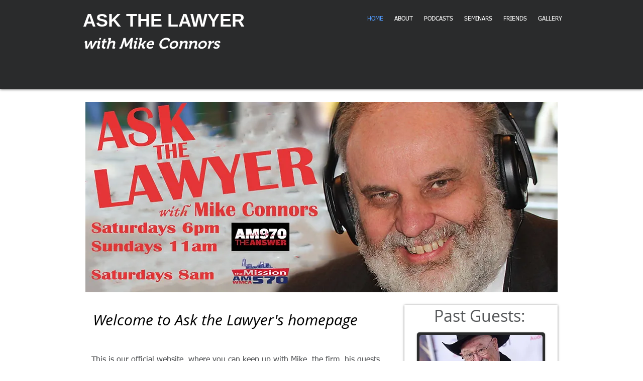

--- FILE ---
content_type: text/html; charset=utf-8
request_url: https://accounts.google.com/o/oauth2/postmessageRelay?parent=https%3A%2F%2Fstatic.parastorage.com&jsh=m%3B%2F_%2Fscs%2Fabc-static%2F_%2Fjs%2Fk%3Dgapi.lb.en.2kN9-TZiXrM.O%2Fd%3D1%2Frs%3DAHpOoo_B4hu0FeWRuWHfxnZ3V0WubwN7Qw%2Fm%3D__features__
body_size: 156
content:
<!DOCTYPE html><html><head><title></title><meta http-equiv="content-type" content="text/html; charset=utf-8"><meta http-equiv="X-UA-Compatible" content="IE=edge"><meta name="viewport" content="width=device-width, initial-scale=1, minimum-scale=1, maximum-scale=1, user-scalable=0"><script src='https://ssl.gstatic.com/accounts/o/2580342461-postmessagerelay.js' nonce="FrnmehxlsmAliWlgOCgeVA"></script></head><body><script type="text/javascript" src="https://apis.google.com/js/rpc:shindig_random.js?onload=init" nonce="FrnmehxlsmAliWlgOCgeVA"></script></body></html>